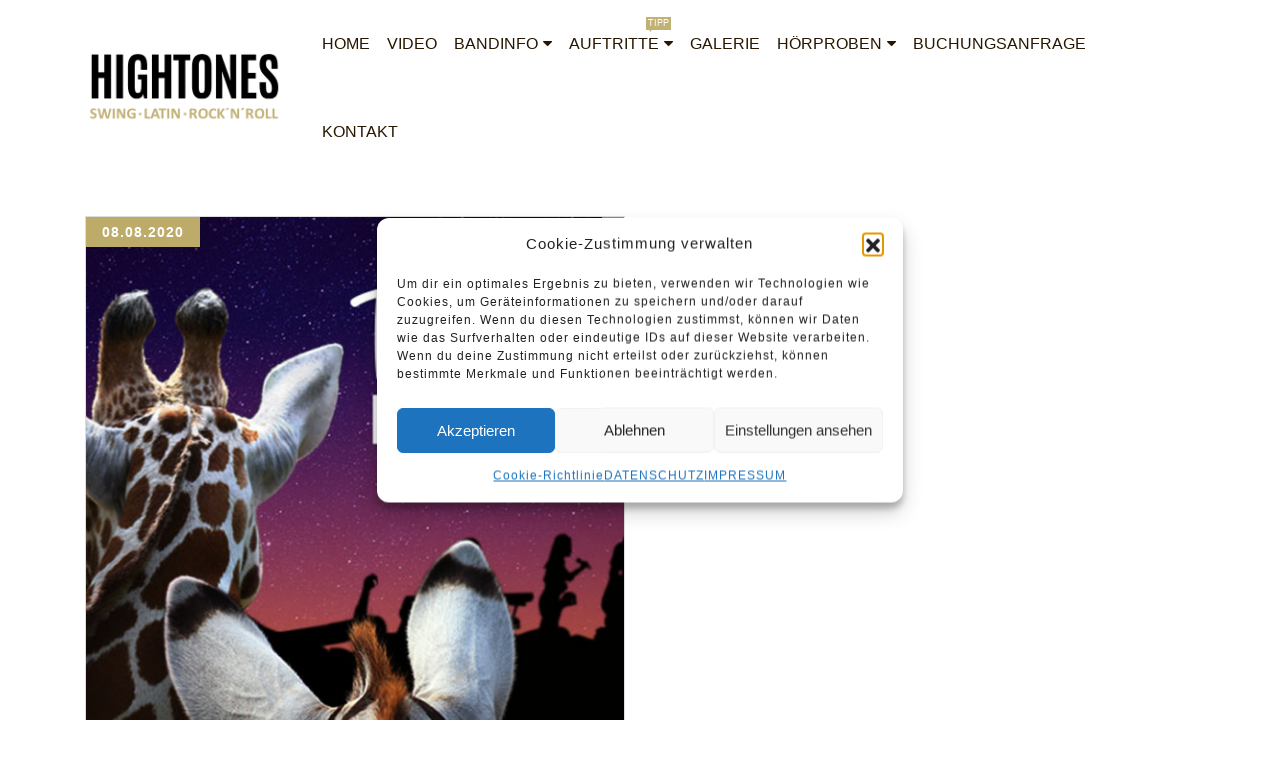

--- FILE ---
content_type: text/html; charset=UTF-8
request_url: https://hightones.de/property_type/08-08-2020/
body_size: 16025
content:
<!DOCTYPE html>
<html lang="de">
<head>
    <meta charset="utf-8">
    <!--[if IE]><meta http-equiv='X-UA-Compatible' content='IE=edge,chrome=1'><![endif]-->
    <meta name="viewport" content="width=device-width, initial-scale=1.0, minimum-scale=1.0">
    <link rel="profile" href="https://gmpg.org/xfn/11" />
    <link rel="pingback" href="https://hightones.de/xmlrpc.php" />

        <link rel="shortcut icon" href="" type="image/x-icon" />
    <link rel="apple-touch-icon" href="">
    <link rel="apple-touch-icon" sizes="120x120" href="">
    <link rel="apple-touch-icon" sizes="76x76" href="">
    <link rel="apple-touch-icon" sizes="152x152" href="">

<meta name='robots' content='index, follow, max-image-preview:large, max-snippet:-1, max-video-preview:-1' />
	<style>img:is([sizes="auto" i], [sizes^="auto," i]) { contain-intrinsic-size: 3000px 1500px }</style>
	
	<!-- This site is optimized with the Yoast SEO plugin v26.8 - https://yoast.com/product/yoast-seo-wordpress/ -->
	<title>08.08.2020 Archive - Hightones</title>
	<link rel="canonical" href="https://hightones.de/property_type/08-08-2020/" />
	<meta property="og:locale" content="de_DE" />
	<meta property="og:type" content="article" />
	<meta property="og:title" content="08.08.2020 Archive - Hightones" />
	<meta property="og:url" content="https://hightones.de/property_type/08-08-2020/" />
	<meta property="og:site_name" content="Hightones" />
	<meta name="twitter:card" content="summary_large_image" />
	<script type="application/ld+json" class="yoast-schema-graph">{"@context":"https://schema.org","@graph":[{"@type":"CollectionPage","@id":"https://hightones.de/property_type/08-08-2020/","url":"https://hightones.de/property_type/08-08-2020/","name":"08.08.2020 Archive - Hightones","isPartOf":{"@id":"https://hightones.de/#website"},"primaryImageOfPage":{"@id":"https://hightones.de/property_type/08-08-2020/#primaryimage"},"image":{"@id":"https://hightones.de/property_type/08-08-2020/#primaryimage"},"thumbnailUrl":"https://hightones.de/wp-content/uploads/2019/05/Tierpark-Hagenbeck-in-Conce-1.png","breadcrumb":{"@id":"https://hightones.de/property_type/08-08-2020/#breadcrumb"},"inLanguage":"de"},{"@type":"ImageObject","inLanguage":"de","@id":"https://hightones.de/property_type/08-08-2020/#primaryimage","url":"https://hightones.de/wp-content/uploads/2019/05/Tierpark-Hagenbeck-in-Conce-1.png","contentUrl":"https://hightones.de/wp-content/uploads/2019/05/Tierpark-Hagenbeck-in-Conce-1.png","width":912,"height":608},{"@type":"BreadcrumbList","@id":"https://hightones.de/property_type/08-08-2020/#breadcrumb","itemListElement":[{"@type":"ListItem","position":1,"name":"Startseite","item":"https://hightones.de/"},{"@type":"ListItem","position":2,"name":"08.08.2020"}]},{"@type":"WebSite","@id":"https://hightones.de/#website","url":"https://hightones.de/","name":"Hightones","description":"Swing-Latin-Rock´n´Roll","potentialAction":[{"@type":"SearchAction","target":{"@type":"EntryPoint","urlTemplate":"https://hightones.de/?s={search_term_string}"},"query-input":{"@type":"PropertyValueSpecification","valueRequired":true,"valueName":"search_term_string"}}],"inLanguage":"de"}]}</script>
	<!-- / Yoast SEO plugin. -->


<link rel="alternate" type="application/rss+xml" title="Hightones &raquo; Feed" href="https://hightones.de/feed/" />
<link rel="alternate" type="application/rss+xml" title="Hightones &raquo; Kommentar-Feed" href="https://hightones.de/comments/feed/" />
<link rel="alternate" type="application/rss+xml" title="Hightones &raquo; 08.08.2020 Property Skill Feed" href="https://hightones.de/property_type/08-08-2020/feed/" />
<script type="text/javascript">
/* <![CDATA[ */
window._wpemojiSettings = {"baseUrl":"https:\/\/s.w.org\/images\/core\/emoji\/16.0.1\/72x72\/","ext":".png","svgUrl":"https:\/\/s.w.org\/images\/core\/emoji\/16.0.1\/svg\/","svgExt":".svg","source":{"concatemoji":"https:\/\/hightones.de\/wp-includes\/js\/wp-emoji-release.min.js?ver=eef662f6285eee72e99ed104338c195d"}};
/*! This file is auto-generated */
!function(s,n){var o,i,e;function c(e){try{var t={supportTests:e,timestamp:(new Date).valueOf()};sessionStorage.setItem(o,JSON.stringify(t))}catch(e){}}function p(e,t,n){e.clearRect(0,0,e.canvas.width,e.canvas.height),e.fillText(t,0,0);var t=new Uint32Array(e.getImageData(0,0,e.canvas.width,e.canvas.height).data),a=(e.clearRect(0,0,e.canvas.width,e.canvas.height),e.fillText(n,0,0),new Uint32Array(e.getImageData(0,0,e.canvas.width,e.canvas.height).data));return t.every(function(e,t){return e===a[t]})}function u(e,t){e.clearRect(0,0,e.canvas.width,e.canvas.height),e.fillText(t,0,0);for(var n=e.getImageData(16,16,1,1),a=0;a<n.data.length;a++)if(0!==n.data[a])return!1;return!0}function f(e,t,n,a){switch(t){case"flag":return n(e,"\ud83c\udff3\ufe0f\u200d\u26a7\ufe0f","\ud83c\udff3\ufe0f\u200b\u26a7\ufe0f")?!1:!n(e,"\ud83c\udde8\ud83c\uddf6","\ud83c\udde8\u200b\ud83c\uddf6")&&!n(e,"\ud83c\udff4\udb40\udc67\udb40\udc62\udb40\udc65\udb40\udc6e\udb40\udc67\udb40\udc7f","\ud83c\udff4\u200b\udb40\udc67\u200b\udb40\udc62\u200b\udb40\udc65\u200b\udb40\udc6e\u200b\udb40\udc67\u200b\udb40\udc7f");case"emoji":return!a(e,"\ud83e\udedf")}return!1}function g(e,t,n,a){var r="undefined"!=typeof WorkerGlobalScope&&self instanceof WorkerGlobalScope?new OffscreenCanvas(300,150):s.createElement("canvas"),o=r.getContext("2d",{willReadFrequently:!0}),i=(o.textBaseline="top",o.font="600 32px Arial",{});return e.forEach(function(e){i[e]=t(o,e,n,a)}),i}function t(e){var t=s.createElement("script");t.src=e,t.defer=!0,s.head.appendChild(t)}"undefined"!=typeof Promise&&(o="wpEmojiSettingsSupports",i=["flag","emoji"],n.supports={everything:!0,everythingExceptFlag:!0},e=new Promise(function(e){s.addEventListener("DOMContentLoaded",e,{once:!0})}),new Promise(function(t){var n=function(){try{var e=JSON.parse(sessionStorage.getItem(o));if("object"==typeof e&&"number"==typeof e.timestamp&&(new Date).valueOf()<e.timestamp+604800&&"object"==typeof e.supportTests)return e.supportTests}catch(e){}return null}();if(!n){if("undefined"!=typeof Worker&&"undefined"!=typeof OffscreenCanvas&&"undefined"!=typeof URL&&URL.createObjectURL&&"undefined"!=typeof Blob)try{var e="postMessage("+g.toString()+"("+[JSON.stringify(i),f.toString(),p.toString(),u.toString()].join(",")+"));",a=new Blob([e],{type:"text/javascript"}),r=new Worker(URL.createObjectURL(a),{name:"wpTestEmojiSupports"});return void(r.onmessage=function(e){c(n=e.data),r.terminate(),t(n)})}catch(e){}c(n=g(i,f,p,u))}t(n)}).then(function(e){for(var t in e)n.supports[t]=e[t],n.supports.everything=n.supports.everything&&n.supports[t],"flag"!==t&&(n.supports.everythingExceptFlag=n.supports.everythingExceptFlag&&n.supports[t]);n.supports.everythingExceptFlag=n.supports.everythingExceptFlag&&!n.supports.flag,n.DOMReady=!1,n.readyCallback=function(){n.DOMReady=!0}}).then(function(){return e}).then(function(){var e;n.supports.everything||(n.readyCallback(),(e=n.source||{}).concatemoji?t(e.concatemoji):e.wpemoji&&e.twemoji&&(t(e.twemoji),t(e.wpemoji)))}))}((window,document),window._wpemojiSettings);
/* ]]> */
</script>
<style id='wp-emoji-styles-inline-css' type='text/css'>

	img.wp-smiley, img.emoji {
		display: inline !important;
		border: none !important;
		box-shadow: none !important;
		height: 1em !important;
		width: 1em !important;
		margin: 0 0.07em !important;
		vertical-align: -0.1em !important;
		background: none !important;
		padding: 0 !important;
	}
</style>
<link rel='stylesheet' id='wp-block-library-css' href='https://hightones.de/wp-includes/css/dist/block-library/style.min.css?ver=eef662f6285eee72e99ed104338c195d' type='text/css' media='all' />
<style id='classic-theme-styles-inline-css' type='text/css'>
/*! This file is auto-generated */
.wp-block-button__link{color:#fff;background-color:#32373c;border-radius:9999px;box-shadow:none;text-decoration:none;padding:calc(.667em + 2px) calc(1.333em + 2px);font-size:1.125em}.wp-block-file__button{background:#32373c;color:#fff;text-decoration:none}
</style>
<style id='global-styles-inline-css' type='text/css'>
:root{--wp--preset--aspect-ratio--square: 1;--wp--preset--aspect-ratio--4-3: 4/3;--wp--preset--aspect-ratio--3-4: 3/4;--wp--preset--aspect-ratio--3-2: 3/2;--wp--preset--aspect-ratio--2-3: 2/3;--wp--preset--aspect-ratio--16-9: 16/9;--wp--preset--aspect-ratio--9-16: 9/16;--wp--preset--color--black: #000000;--wp--preset--color--cyan-bluish-gray: #abb8c3;--wp--preset--color--white: #ffffff;--wp--preset--color--pale-pink: #f78da7;--wp--preset--color--vivid-red: #cf2e2e;--wp--preset--color--luminous-vivid-orange: #ff6900;--wp--preset--color--luminous-vivid-amber: #fcb900;--wp--preset--color--light-green-cyan: #7bdcb5;--wp--preset--color--vivid-green-cyan: #00d084;--wp--preset--color--pale-cyan-blue: #8ed1fc;--wp--preset--color--vivid-cyan-blue: #0693e3;--wp--preset--color--vivid-purple: #9b51e0;--wp--preset--gradient--vivid-cyan-blue-to-vivid-purple: linear-gradient(135deg,rgba(6,147,227,1) 0%,rgb(155,81,224) 100%);--wp--preset--gradient--light-green-cyan-to-vivid-green-cyan: linear-gradient(135deg,rgb(122,220,180) 0%,rgb(0,208,130) 100%);--wp--preset--gradient--luminous-vivid-amber-to-luminous-vivid-orange: linear-gradient(135deg,rgba(252,185,0,1) 0%,rgba(255,105,0,1) 100%);--wp--preset--gradient--luminous-vivid-orange-to-vivid-red: linear-gradient(135deg,rgba(255,105,0,1) 0%,rgb(207,46,46) 100%);--wp--preset--gradient--very-light-gray-to-cyan-bluish-gray: linear-gradient(135deg,rgb(238,238,238) 0%,rgb(169,184,195) 100%);--wp--preset--gradient--cool-to-warm-spectrum: linear-gradient(135deg,rgb(74,234,220) 0%,rgb(151,120,209) 20%,rgb(207,42,186) 40%,rgb(238,44,130) 60%,rgb(251,105,98) 80%,rgb(254,248,76) 100%);--wp--preset--gradient--blush-light-purple: linear-gradient(135deg,rgb(255,206,236) 0%,rgb(152,150,240) 100%);--wp--preset--gradient--blush-bordeaux: linear-gradient(135deg,rgb(254,205,165) 0%,rgb(254,45,45) 50%,rgb(107,0,62) 100%);--wp--preset--gradient--luminous-dusk: linear-gradient(135deg,rgb(255,203,112) 0%,rgb(199,81,192) 50%,rgb(65,88,208) 100%);--wp--preset--gradient--pale-ocean: linear-gradient(135deg,rgb(255,245,203) 0%,rgb(182,227,212) 50%,rgb(51,167,181) 100%);--wp--preset--gradient--electric-grass: linear-gradient(135deg,rgb(202,248,128) 0%,rgb(113,206,126) 100%);--wp--preset--gradient--midnight: linear-gradient(135deg,rgb(2,3,129) 0%,rgb(40,116,252) 100%);--wp--preset--font-size--small: 13px;--wp--preset--font-size--medium: 20px;--wp--preset--font-size--large: 36px;--wp--preset--font-size--x-large: 42px;--wp--preset--spacing--20: 0.44rem;--wp--preset--spacing--30: 0.67rem;--wp--preset--spacing--40: 1rem;--wp--preset--spacing--50: 1.5rem;--wp--preset--spacing--60: 2.25rem;--wp--preset--spacing--70: 3.38rem;--wp--preset--spacing--80: 5.06rem;--wp--preset--shadow--natural: 6px 6px 9px rgba(0, 0, 0, 0.2);--wp--preset--shadow--deep: 12px 12px 50px rgba(0, 0, 0, 0.4);--wp--preset--shadow--sharp: 6px 6px 0px rgba(0, 0, 0, 0.2);--wp--preset--shadow--outlined: 6px 6px 0px -3px rgba(255, 255, 255, 1), 6px 6px rgba(0, 0, 0, 1);--wp--preset--shadow--crisp: 6px 6px 0px rgba(0, 0, 0, 1);}:where(.is-layout-flex){gap: 0.5em;}:where(.is-layout-grid){gap: 0.5em;}body .is-layout-flex{display: flex;}.is-layout-flex{flex-wrap: wrap;align-items: center;}.is-layout-flex > :is(*, div){margin: 0;}body .is-layout-grid{display: grid;}.is-layout-grid > :is(*, div){margin: 0;}:where(.wp-block-columns.is-layout-flex){gap: 2em;}:where(.wp-block-columns.is-layout-grid){gap: 2em;}:where(.wp-block-post-template.is-layout-flex){gap: 1.25em;}:where(.wp-block-post-template.is-layout-grid){gap: 1.25em;}.has-black-color{color: var(--wp--preset--color--black) !important;}.has-cyan-bluish-gray-color{color: var(--wp--preset--color--cyan-bluish-gray) !important;}.has-white-color{color: var(--wp--preset--color--white) !important;}.has-pale-pink-color{color: var(--wp--preset--color--pale-pink) !important;}.has-vivid-red-color{color: var(--wp--preset--color--vivid-red) !important;}.has-luminous-vivid-orange-color{color: var(--wp--preset--color--luminous-vivid-orange) !important;}.has-luminous-vivid-amber-color{color: var(--wp--preset--color--luminous-vivid-amber) !important;}.has-light-green-cyan-color{color: var(--wp--preset--color--light-green-cyan) !important;}.has-vivid-green-cyan-color{color: var(--wp--preset--color--vivid-green-cyan) !important;}.has-pale-cyan-blue-color{color: var(--wp--preset--color--pale-cyan-blue) !important;}.has-vivid-cyan-blue-color{color: var(--wp--preset--color--vivid-cyan-blue) !important;}.has-vivid-purple-color{color: var(--wp--preset--color--vivid-purple) !important;}.has-black-background-color{background-color: var(--wp--preset--color--black) !important;}.has-cyan-bluish-gray-background-color{background-color: var(--wp--preset--color--cyan-bluish-gray) !important;}.has-white-background-color{background-color: var(--wp--preset--color--white) !important;}.has-pale-pink-background-color{background-color: var(--wp--preset--color--pale-pink) !important;}.has-vivid-red-background-color{background-color: var(--wp--preset--color--vivid-red) !important;}.has-luminous-vivid-orange-background-color{background-color: var(--wp--preset--color--luminous-vivid-orange) !important;}.has-luminous-vivid-amber-background-color{background-color: var(--wp--preset--color--luminous-vivid-amber) !important;}.has-light-green-cyan-background-color{background-color: var(--wp--preset--color--light-green-cyan) !important;}.has-vivid-green-cyan-background-color{background-color: var(--wp--preset--color--vivid-green-cyan) !important;}.has-pale-cyan-blue-background-color{background-color: var(--wp--preset--color--pale-cyan-blue) !important;}.has-vivid-cyan-blue-background-color{background-color: var(--wp--preset--color--vivid-cyan-blue) !important;}.has-vivid-purple-background-color{background-color: var(--wp--preset--color--vivid-purple) !important;}.has-black-border-color{border-color: var(--wp--preset--color--black) !important;}.has-cyan-bluish-gray-border-color{border-color: var(--wp--preset--color--cyan-bluish-gray) !important;}.has-white-border-color{border-color: var(--wp--preset--color--white) !important;}.has-pale-pink-border-color{border-color: var(--wp--preset--color--pale-pink) !important;}.has-vivid-red-border-color{border-color: var(--wp--preset--color--vivid-red) !important;}.has-luminous-vivid-orange-border-color{border-color: var(--wp--preset--color--luminous-vivid-orange) !important;}.has-luminous-vivid-amber-border-color{border-color: var(--wp--preset--color--luminous-vivid-amber) !important;}.has-light-green-cyan-border-color{border-color: var(--wp--preset--color--light-green-cyan) !important;}.has-vivid-green-cyan-border-color{border-color: var(--wp--preset--color--vivid-green-cyan) !important;}.has-pale-cyan-blue-border-color{border-color: var(--wp--preset--color--pale-cyan-blue) !important;}.has-vivid-cyan-blue-border-color{border-color: var(--wp--preset--color--vivid-cyan-blue) !important;}.has-vivid-purple-border-color{border-color: var(--wp--preset--color--vivid-purple) !important;}.has-vivid-cyan-blue-to-vivid-purple-gradient-background{background: var(--wp--preset--gradient--vivid-cyan-blue-to-vivid-purple) !important;}.has-light-green-cyan-to-vivid-green-cyan-gradient-background{background: var(--wp--preset--gradient--light-green-cyan-to-vivid-green-cyan) !important;}.has-luminous-vivid-amber-to-luminous-vivid-orange-gradient-background{background: var(--wp--preset--gradient--luminous-vivid-amber-to-luminous-vivid-orange) !important;}.has-luminous-vivid-orange-to-vivid-red-gradient-background{background: var(--wp--preset--gradient--luminous-vivid-orange-to-vivid-red) !important;}.has-very-light-gray-to-cyan-bluish-gray-gradient-background{background: var(--wp--preset--gradient--very-light-gray-to-cyan-bluish-gray) !important;}.has-cool-to-warm-spectrum-gradient-background{background: var(--wp--preset--gradient--cool-to-warm-spectrum) !important;}.has-blush-light-purple-gradient-background{background: var(--wp--preset--gradient--blush-light-purple) !important;}.has-blush-bordeaux-gradient-background{background: var(--wp--preset--gradient--blush-bordeaux) !important;}.has-luminous-dusk-gradient-background{background: var(--wp--preset--gradient--luminous-dusk) !important;}.has-pale-ocean-gradient-background{background: var(--wp--preset--gradient--pale-ocean) !important;}.has-electric-grass-gradient-background{background: var(--wp--preset--gradient--electric-grass) !important;}.has-midnight-gradient-background{background: var(--wp--preset--gradient--midnight) !important;}.has-small-font-size{font-size: var(--wp--preset--font-size--small) !important;}.has-medium-font-size{font-size: var(--wp--preset--font-size--medium) !important;}.has-large-font-size{font-size: var(--wp--preset--font-size--large) !important;}.has-x-large-font-size{font-size: var(--wp--preset--font-size--x-large) !important;}
:where(.wp-block-post-template.is-layout-flex){gap: 1.25em;}:where(.wp-block-post-template.is-layout-grid){gap: 1.25em;}
:where(.wp-block-columns.is-layout-flex){gap: 2em;}:where(.wp-block-columns.is-layout-grid){gap: 2em;}
:root :where(.wp-block-pullquote){font-size: 1.5em;line-height: 1.6;}
</style>
<link rel='stylesheet' id='rs-plugin-settings-css' href='https://hightones.de/wp-content/plugins/revslider/public/assets/css/settings.css?ver=5.4.8' type='text/css' media='all' />
<style id='rs-plugin-settings-inline-css' type='text/css'>
#rs-demo-id {}
.tparrows:before{color:#333b48;text-shadow:0 0 3px #fff;}.revslider-initialised .tp-loader{z-index:18;}
</style>
<link rel='stylesheet' id='wonderplugin-audio-icons-css' href='https://hightones.de/wp-content/plugins/wonderplugin-audio/engine/icons/css/mhaudiofont.css?ver=12.1.1PRO' type='text/css' media='' />
<link rel='stylesheet' id='wonderplugin-gridgallery-engine-css-css' href='https://hightones.de/wp-content/plugins/wonderplugin-gridgallery/engine/wonderplugingridgalleryengine.css?ver=19.4.1PRO' type='text/css' media='all' />
<link rel='stylesheet' id='cmplz-general-css' href='https://hightones.de/wp-content/plugins/complianz-gdpr/assets/css/cookieblocker.min.css?ver=1765995127' type='text/css' media='all' />
<link rel='stylesheet' id='js_composer_front-css' href='https://hightones.de/wp-content/plugins/js_composer/assets/css/js_composer.min.css?ver=5.7' type='text/css' media='all' />
<link rel='stylesheet' id='porto-bootstrap-css' href='https://hightones.de/wp-content/uploads/porto_styles/bootstrap.css?ver=eef662f6285eee72e99ed104338c195d' type='text/css' media='all' />
<link rel='stylesheet' id='porto-plugins-css' href='https://hightones.de/wp-content/themes/porto/css/plugins.css?ver=eef662f6285eee72e99ed104338c195d' type='text/css' media='all' />
<link rel='stylesheet' id='porto-theme-css' href='https://hightones.de/wp-content/themes/porto/css/theme.css?ver=eef662f6285eee72e99ed104338c195d' type='text/css' media='all' />
<link rel='stylesheet' id='porto-shortcodes-css' href='https://hightones.de/wp-content/uploads/porto_styles/shortcodes.css?ver=eef662f6285eee72e99ed104338c195d' type='text/css' media='all' />
<link rel='stylesheet' id='porto-dynamic-style-css' href='https://hightones.de/wp-content/uploads/porto_styles/dynamic_style.css?ver=eef662f6285eee72e99ed104338c195d' type='text/css' media='all' />
<link rel='stylesheet' id='porto-style-css' href='https://hightones.de/wp-content/themes/porto/style.css?ver=eef662f6285eee72e99ed104338c195d' type='text/css' media='all' />
<!--[if lt IE 10]>
<link rel='stylesheet' id='porto-ie-css' href='https://hightones.de/wp-content/themes/porto/css/ie.css?ver=eef662f6285eee72e99ed104338c195d' type='text/css' media='all' />
<![endif]-->
<link rel='stylesheet' id='styles-child-css' href='https://hightones.de/wp-content/themes/porto-child/style.css?ver=eef662f6285eee72e99ed104338c195d' type='text/css' media='all' />
<script type="text/javascript" src="https://hightones.de/wp-includes/js/jquery/jquery.min.js?ver=3.7.1" id="jquery-core-js"></script>
<script type="text/javascript" src="https://hightones.de/wp-includes/js/jquery/jquery-migrate.min.js?ver=3.4.1" id="jquery-migrate-js"></script>
<script type="text/javascript" src="https://hightones.de/wp-content/plugins/revslider/public/assets/js/jquery.themepunch.tools.min.js?ver=5.4.8" id="tp-tools-js"></script>
<script type="text/javascript" src="https://hightones.de/wp-content/plugins/revslider/public/assets/js/jquery.themepunch.revolution.min.js?ver=5.4.8" id="revmin-js"></script>
<script type="text/javascript" src="https://hightones.de/wp-content/plugins/wonderplugin-audio/engine/wonderpluginaudioskins.js?ver=12.1.1PRO" id="wonderplugin-audio-skins-script-js"></script>
<script type="text/javascript" id="wonderplugin-audio-script-js-extra">
/* <![CDATA[ */
var wonderplugin_audio_ajaxobject = {"ajaxurl":"https:\/\/hightones.de\/wp-admin\/admin-ajax.php","nonce":"b561cec5f2"};
/* ]]> */
</script>
<script type="text/javascript" src="https://hightones.de/wp-content/plugins/wonderplugin-audio/engine/wonderpluginaudio.js?ver=12.1.1PRO" id="wonderplugin-audio-script-js"></script>
<script type="text/javascript" src="https://hightones.de/wp-content/plugins/wonderplugin-gridgallery/engine/wonderplugingridlightbox.js?ver=19.4.1PRO" id="wonderplugin-gridgallery-lightbox-script-js"></script>
<script type="text/javascript" src="https://hightones.de/wp-content/plugins/wonderplugin-gridgallery/engine/wonderplugingridgallery.js?ver=19.4.1PRO" id="wonderplugin-gridgallery-script-js"></script>
<link rel="https://api.w.org/" href="https://hightones.de/wp-json/" /><link rel="EditURI" type="application/rsd+xml" title="RSD" href="https://hightones.de/xmlrpc.php?rsd" />
			<style>.cmplz-hidden {
					display: none !important;
				}</style>        <script type="text/javascript">
        WebFontConfig = { custom: { families: [ 'Nunito:200,300,400,700,800,500', 'Shadows+Into+Light:200,300,400,700,800,500', 'Anton:200,300,400,700,800,500', 'Lato:200,300,400,700,800,500', 'Open+Sans:200,300,400,700,800,500', 'Oswald:200,300,400,700,800,500' ], urls: [ '//hightones.de/wp-content/uploads/omgf/webfont-loader-0/webfont-loader-0.css' ] } };
        };
        (function(d) {
          var wf = d.createElement('script'), s = d.scripts[0];
          wf.src = 'https://ajax.googleapis.com/ajax/libs/webfont/1.6.26/webfont.js';
          wf.async = true;
          s.parentNode.insertBefore(wf, s);
        })(document);</script>
    <meta name="generator" content="Powered by WPBakery Page Builder - drag and drop page builder for WordPress."/>
<!--[if lte IE 9]><link rel="stylesheet" type="text/css" href="https://hightones.de/wp-content/plugins/js_composer/assets/css/vc_lte_ie9.min.css" media="screen"><![endif]--><meta name="generator" content="Powered by Slider Revolution 5.4.8 - responsive, Mobile-Friendly Slider Plugin for WordPress with comfortable drag and drop interface." />
<link rel="icon" href="https://hightones.de/wp-content/uploads/2019/03/cropped-hightones-logo1-32x32.jpg" sizes="32x32" />
<link rel="icon" href="https://hightones.de/wp-content/uploads/2019/03/cropped-hightones-logo1-192x192.jpg" sizes="192x192" />
<link rel="apple-touch-icon" href="https://hightones.de/wp-content/uploads/2019/03/cropped-hightones-logo1-180x180.jpg" />
<meta name="msapplication-TileImage" content="https://hightones.de/wp-content/uploads/2019/03/cropped-hightones-logo1-270x270.jpg" />
<script type="text/javascript">function setREVStartSize(e){									
						try{ e.c=jQuery(e.c);var i=jQuery(window).width(),t=9999,r=0,n=0,l=0,f=0,s=0,h=0;
							if(e.responsiveLevels&&(jQuery.each(e.responsiveLevels,function(e,f){f>i&&(t=r=f,l=e),i>f&&f>r&&(r=f,n=e)}),t>r&&(l=n)),f=e.gridheight[l]||e.gridheight[0]||e.gridheight,s=e.gridwidth[l]||e.gridwidth[0]||e.gridwidth,h=i/s,h=h>1?1:h,f=Math.round(h*f),"fullscreen"==e.sliderLayout){var u=(e.c.width(),jQuery(window).height());if(void 0!=e.fullScreenOffsetContainer){var c=e.fullScreenOffsetContainer.split(",");if (c) jQuery.each(c,function(e,i){u=jQuery(i).length>0?u-jQuery(i).outerHeight(!0):u}),e.fullScreenOffset.split("%").length>1&&void 0!=e.fullScreenOffset&&e.fullScreenOffset.length>0?u-=jQuery(window).height()*parseInt(e.fullScreenOffset,0)/100:void 0!=e.fullScreenOffset&&e.fullScreenOffset.length>0&&(u-=parseInt(e.fullScreenOffset,0))}f=u}else void 0!=e.minHeight&&f<e.minHeight&&(f=e.minHeight);e.c.closest(".rev_slider_wrapper").css({height:f})					
						}catch(d){console.log("Failure at Presize of Slider:"+d)}						
					};</script>
		<style type="text/css" id="wp-custom-css">
			Element {
}
#cmplz-manage-consent .cmplz-manage-consent {
  box-shadow: rgba(0, 0, 0, 0.19) 0px 10px 20px, rgba(0, 0, 0, 0.23) 0px 6px 6px;
  display: inline-block;
  bottom: 0px !important;
  right: 50px;
}
		</style>
		<style type="text/css" title="dynamic-css" class="options-output">.alternative-font, a, .color-primary{color:#333b48;}p{line-height:24px;}body{background-color:#ffffff;background-repeat:no-repeat;background-size:inherit;background-attachment:fixed;background-position:center center;}#main{background-color:#ffffff;background-repeat:repeat;background-size:inherit;background-attachment:fixed;}#main .content-bottom-wrapper{background-color:#ffffff;}.header-wrapper{background-color:#ffffff;}#header .header-main{background-color:#ffffff;}#header, #header .header-main .header-contact .nav-top > li > a, #header .top-links > li.menu-item:before{color:#8ea0ae;}#header .header-top, .header-top .top-links>li.menu-item:after{color:#8ea0ae;}.page-top{background-color:#f7f7f7;}#footer{background-color:#ffffff;}#footer .footer-main{background-color:#ffffff;}#footer .footer-bottom{background-color:#000000;}#footer .footer-bottom, #footer .footer-bottom p, #footer .footer-bottom .widget > div > ul li, #footer .footer-bottom .widget > ul li{color:#555555;}#header.sticky-header .searchform-popup .searchform{border-color:#cccccc;}#header.sticky-header .searchform-popup .search-toggle:after{border-bottom-color:#cccccc;}#header.sticky-header .searchform-popup .search-toggle{color:#777777;}#header.sticky-header .searchform-popup .search-toggle:hover{color:#0088cc;}</style><style id="porto-generated-css-output">#header .logo{max-width:160px;}@media (min-width:1170px){#header .logo{max-width:220px;}}@media (max-width:991px){#header .logo{max-width:90px;}}@media (max-width:767px){#header .logo{max-width:300px;}}#header.sticky-header .logo{width:237.5px;}@media (min-width:992px){}.font-weight-extra-bold{font-weight:900;}.custom-padding-1{padding:0.7rem 1.8rem !important;}.no-breadcrumbs .left-sidebar,.no-breadcrumbs .right-sidebar,.no-breadcrumbs .main-content{padding-top:40px;}#main.wide .main-content{padding-top:35px;}.main-content,.left-sidebar,.right-sidebar{padding-top:50px;}.table-striped tbody tr:nth-of-type(odd){background-color:rgba(0,0,0,.05);}.table th,.table td{border-top:1px solid #e9ecef;}.thumb-info .thumb-info-wrapper:after{background:rgba(23,23,23,0.3);}.view-switcher img{position:relative;top:-1px;}#header .view-switcher>li.menu-item>.popup{min-width:8rem;left:auto;right:0;}#header .view-switcher .narrow .popup li.menu-item>a{padding:7px;}#header .switcher-wrap{float:right;}#header .header-contact .nav > li > a,#header .header-contact .nav > li > span{padding:0 10px;display:inline-block;}#header .header-contact .nav > li:first-child > span{padding-left:0;}#header .header-contact .nav > li:nth-child(2) span{border-left:1px solid #444a54;border-right:1px solid #444a54;}#header .header-contact .nav > li span i{color:#fff;margin-left:0;}.page-top{padding:35px 0;}.page-wrapper .page-top .page-title{margin:0;}.page-top .page-title{font-size:2em;font-weight:400;padding-bottom:0;}.page-top .page-sub-title{font-size:1.2em;}.mega-menu .narrow .popup li.menu-item>a,.mega-menu .narrow .popup li.menu-item>h5{border-bottom:none;}.page-top.page-header-4{padding-top:30px;padding-bottom:30px;}.page-top ul.breadcrumb>li a,ul.breadcrumb{text-transform:uppercase;}@media (max-width:991px){.page-top .breadcrumbs-wrap{margin-top:15px;}}.page-top .page-title{line-height:32px;}#header .block-inline{margin-bottom:0;line-height:30px;}#header .block-inline li{line-height:inherit;}#header .switcher-wrap>ul:first-child>li.menu-item:first-child>a{padding-left:5px;}@media (max-width:991px){#header.header-corporate .header-top .header-right > *{display:block;}}#header .header-top .header-right{border-left:1px solid #444a54;border-right:1px solid #444a54;}@media (min-width:768px){#header.header-corporate .switcher-wrap{margin-right:0;}}.mega-menu .narrow ul.sub-menu{box-shadow:0 20px 45px rgba(0,0,0,0.08);}#mini-cart{position:absolute;top:-32px;right:110px;z-index:9;}#nav-panel .accordion-menu > li.menu-item > a,#nav-panel .accordion-menu > li.menu-item > .arrow{color:#fff;}#nav-panel .accordion-menu li.menu-item.active > a{background:#fff;color:#777;}#nav-panel .accordion-menu li.menu-item.active > .arrow{color:#777;}@media (max-width:991px){#header .header-top .header-left > .switcher-wrap{display:block;}}@media (max-width:767px){#header .header-top{display:block;}}#header .top-links > li.menu-item{margin-left:0;}#header .header-top .header-right{width:1%;}#header .top-links > li.menu-item:hover > a{background:#fff;text-decoration:none;}#header .top-links > li.menu-item:after{display:none;}#header .header-top .top-links > li.menu-item:last-child > a{padding-right:8px !important;padding-left:8px !important;}@media (min-width:992px){#header .header-top .header-left{z-index:5;}#header .header-main .header-right{padding-right:100px;}#header{position:relative;}#header .header-top{position:static;}#header .header-right .block-inline{position:absolute;right:0;bottom:-91px;margin-left:0;z-index:4;}#header.header-corporate .searchform{display:none;position:absolute;right:0;top:100%;z-index:2;width:300px;padding:20px;border:none;}#header.header-corporate .searchform input{width:218px;}#header.header-corporate .searchform fieldset{border:1px solid #ced4da;}#header .searchform-popup .search-toggle{display:block;width:auto;height:90px;padding:25px 15px 25px;font-weight:700;font-size:12px;white-space:nowrap;}#header .searchform-popup .search-toggle i{position:relative;top:2px;margin-left:2px;font-size:15px;}#header .searchform-popup .search-toggle:before{content:'SEARCH ';}#header .searchform-popup:hover .search-toggle{background:#fff;color:#777;}#header .searchform-popup .search-toggle.opened:after{display:none;}}@media (max-width:991px){#header .mobile-toggle{margin-left:0;}#header .header-main .container .header-right .searchform-popup{margin-right:0;}#header .searchform-popup .search-toggle{font-size:1em;}}@media (min-width:992px){.single-portfolio .content-full-width{margin-left:calc(-100% - 45px);}}.single-portfolio .portfolio-desc,.single-portfolio .portfolio-info li:not(:last-child),.single-portfolio .portfolio-info li i{display:none;}.porto_google_map{background:#E5E3DF;}.table td,.table th{padding:.44rem .75rem;}.single-portfolio .post-content{margin-top:0 !important;}.single-portfolio .row > div{position:static;}.single-portfolio .portfolio{position:relative;}.single-portfolio .portfolio-info{height:0;margin-bottom:0;}.single-portfolio .portfolio-info a[rel="tag"],.portfolio-row .portfolio p.color-body,.portfolio-carousel .portfolio-item p.color-body{position:absolute;left:0;top:0;z-index:9;background:#219cd2;color:#fff;font-size:14px;font-weight:600;padding:8px 16px;line-height:1.5;text-transform:uppercase;}.single-portfolio .list li a i{position:static;}.single-portfolio .portfolio-details{display:none;}.portfolio-row .thumb-info-action-icon,.portfolio-carousel .thumb-info-action-icon{display:none;}.portfolio-row .portfolio-item,.portfolio-carousel .portfolio-item{position:relative;border:1px solid #ddd;text-align:left;}.portfolio-row .portfolio-item:hover,.portfolio-carousel .portfolio-item:hover{box-shadow:10px 8px 44px -15px rgba(0,0,0,0.33);}.portfolio-row .portfolio p.color-body,.portfolio-carousel .portfolio-item p.color-body{line-height:1;}.portfolio-row .portfolio-item h4,.portfolio-carousel .portfolio-item h4{margin-bottom:0 !important;margin-top:0 !important;height:1em;line-height:1;position:relative;top:30px;padding:0 24px;font-size:14px;white-space:nowrap;overflow:hidden;text-overflow:ellipsis}.portfolio-row .portfolio-item .m-t,.portfolio-carousel .portfolio-item .m-t{margin-top:-0px !important;position:relative;padding-left:24px !important;padding-right:24px !important;}.portfolio-row .portfolio-item .thumb-info-price,.portfolio-carousel .portfolio-item .thumb-info-price{margin-left:-24px;margin-right:-24px;line-height:1;background:#333b48;color:#fff;padding:8px 24px;}.portfolio-row .portfolio-item .thumb-info-price i,.portfolio-carousel .portfolio-item .thumb-info-price i{position:relative;}.portfolio-row .portfolio-item .thumb-info-price i:after,.portfolio-carousel .portfolio-item .thumb-info-price i:after{content:'';display:block;position:absolute;top:50%;right:0;width:40px;border-bottom:1px solid #219cd2;-webkit-transform:translateY(-50%);-moz-transform:translateY(-50%);-ms-transform:translateY(-50%);transform:translateY(-50%);transition:all 0.3s ease;}.portfolio-row .portfolio-item:hover .thumb-info-price i:after,.portfolio-carousel .portfolio-item:hover .thumb-info-price i:after{width:60px;}.portfolio-row .portfolio-item .accommodations,.portfolio-carousel .portfolio-item .accommodations{list-style:none;padding-left:0;margin-top:33px;}.portfolio-row .portfolio-item .accommodations li,.portfolio-carousel .portfolio-item .accommodations li{display:inline-block;color:#333b48;font-size:0.9em;font-weight:700;text-transform:uppercase;border-right:1px solid #b8b8b8;padding-right:5px;line-height:1;}.portfolio-row .portfolio-item .accommodations li:last-child,.portfolio-carousel .portfolio-item .accommodations li:last-child{border-right:none;}.portfolio-row .accomodation-title,.portfolio-carousel .accomodation-title{margin-right:3px;}.custom-color-1{color:#2bca6e !important;}.portfolio-stripes .owl-item .portfolio-item .thumb-info .thumb-info-wrapper{height:50vw;max-height:301px;text-align:center;}@media (min-width:768px){.portfolio-stripes{margin-left:-15px;margin-right:-15px;}.portfolio-stripes .owl-item .portfolio-item{padding-left:15px;padding-right:15px;}.portfolio-stripes .owl-item .portfolio-item .thumb-info .thumb-info-wrapper{height:25vw;}}.portfolio-stripes .thumb-info .thumb-info-plus{display:none;}.portfolio-stripes .thumb-info .thumb-info-title{left:0;top:50%;bottom:auto;margin-top:-30px;white-space:nowrap;overflow:hidden;text-overflow:ellipsis;width:100%;max-width:none;font-family:inherit;font-weight:400 !important;font-size:21px;}.portfolio-stripes .thumb-info-icons{bottom:auto;left:0;top:50%;margin-top:5px;border-radius:0;width:100%;}.portfolio-stripes .thumb-info-icon i{display:none;}.portfolio-stripes .thumb-info-icons .thumb-info-icon{border-radius:0;background-color:#219cd2 !important;border-color:#219cd2 #219cd2 #1a7ba6;color:#ffffff;padding:0.7rem 1.8rem;border-width:0 1px 1px 0;border-style:solid;}.portfolio-stripes .thumb-info-icons .thumb-info-icon:after{content:' PROPERTIES';}.portfolio-stripes .portfolio-item:hover .thumb-info-icons .thumb-info-icon{background-color:#39ade0 !important;border-color:#44b2e2 #44b2e2 #219cd2;}.portfolio-stripes .thumb-info .thumb-info-wrapper:after{opacity:0.6;}.portfolio-stripes .owl-item .portfolio-item .thumb-info .thumb-info-wrapper::before{display:none;}.related-portfolios > .sub-title{text-indent:-9999px;position:relative;text-transform:none;}.related-portfolios > .sub-title:before{content:'Agent Properties';position:absolute;left:0;top:0;text-indent:0;}.pagination-wrap .pagination>a,.pagination-wrap .pagination>span,.pagination-wrap .page-links>a,.pagination-wrap .page-links>span{margin:0;margin-left:-1px;width:2.5em;height:2.5em;line-height:2.4em;}.pagination-wrap .pagination>a.prev:before{content:"«";font-family:inherit;top:-1px;}.pagination-wrap .pagination>a.next:before{content:"»";font-family:inherit;top:-1px;}.pagination-wrap .load-more>a.prev:before,.pagination-wrap .load-more>a.next:before{content:'';}.pagination.load-more .next{width:auto;font-size:14px;font-weight:400;}.pagination.load-more .next,.sidebar-content .widget_wysija .wysija-submit{border-width:0 1px 1px 0;text-transform:uppercase;background-color:#219cd2;border-color:#219cd2 #219cd2 #1a7ba6;color:#fff;}.pagination.load-more .next:hover,.sidebar-content .widget_wysija .wysija-submit:hover{background-color:#39ade0;border-color:#44b2e2 #44b2e2 #219cd2;}.member-row{margin-left:0;margin-right:0;}.member-row .member{width:auto;}.member-row .member{padding:25px;border:1px solid #ddd;}.member-row .member-item{text-align:left;}.member-row .thumb-info-caption .thumb-info-caption-text{padding:0;}.member-row .thumb-info-wrapper .member-info-container{display:none;}.member-row .thumb-info .thumb-info-wrapper:after{background:none;}@media (min-width:992px){.member-row .thumb-info{display:-webkit-flex;display:-moz-flex;display:-ms-flexbox;display:flex;margin-left:-15px;margin-right:-15px;}.member-row .thumb-info > *{padding-left:15px;padding-right:15px;}.member-row .thumb-info .thumb-info-wrapper{width:16.6666%;}.member-row .thumb-info .thumb-info-container{width:50%;}.member-row .thumb-info .thumb-info-social-icons{position:absolute;top:0;right:0;width:33.3333%;padding-left:15px;}}.member-row .thumb-info h4{margin-top:0 !important;font-size:25px;text-transform:uppercase;}@media (max-width:991px){.member-row .thumb-info .thumb-info-wrapper{margin-bottom:25px;}}.form-control:not(.form-control-sm):not(.form-control-lg){font-size:0.85rem;line-height:1.5;box-shadow:none;}.single-member .tall{display:none;}.single-member .member{padding:35px;border:1px solid #ddd;}.single-member .entry-title{text-transform:uppercase;font-weight:400;}.single-member .entry-title strong{font-weight:inherit;}.single-member .member-role{font-size:14px;}@media (min-width:992px){.single-member .member > .row{position:relative;}.single-member .member > .row > .col-lg-4{max-width:25%;-webkit-flex:0 0 25%;-moz-flex:0 0 25%;-ms-flex:0 0 25%;flex:0 0 25%;}.single-member .member > .row > .col-lg-8{max-width:41.666667%;-webkit-flex:0 0 41.666667%;-moz-flex:0 0 41.666667%;-ms-flex:0 0 41.666667%;flex:0 0 41.666667%;position:static;}.single-member .member-share-links{position:absolute;width:33.3333%;top:0;right:0;padding:0 15px 0 3rem;border-top:none;}}.member .share-links{color:#333b48;border-top:none;padding-top:0;}.member .share-links a{display:block;text-indent:0;width:auto;height:auto;width:auto;background:none !important;color:inherit;text-align:left;margin-bottom:13px;margin-left:0;line-height:24px;transform:none;border-radius:0;}.member .share-links a:hover{color:inherit;text-decoration:underline;}.member .share-links a:before,.member .share-links i{position:static;width:20px;margin-right:5px;display:inline-block;}.member .share-links a:before{font-family:'Simple-Line-Icons';}.member .share-links .share-facebook:before{content:"\e00b";}.member .share-links .share-linkedin:before{content:"\e60a";}.member .share-links .share-email:before{content:"\e01e";}.widget .widget-title{text-transform:none;font-weight:400;font-size:20px;}.sidebar .member-item .thumb-info{background:none;}.our-agents{position:relative;margin-left:0;margin-right:0;}.our-agents:before{content:'';position:absolute;left:6px;top:6px;bottom:6px;right:6px;display:block;border:1px solid #5a71a0;}.our-agents .thumb-member-container>a{width:30%;margin-left:35%;overflow:visible;}.our-agents .thumb-info .thumb-info-wrapper{overflow:visible;}.our-agents .thumb-member-container>a img{border:7px solid #FFF;box-shadow:5px 2px 10px rgba(0,0,0,0.3);border-radius:50%;}.our-agents .thumb-info-wrapper > a,.our-agents .thumb-info-wrapper:after{display:none;}.our-agents .thumb-info h4{font-size:14px;font-weight:700;color:#fff;line-height:1.2;margin-bottom:3px;text-transform:uppercase;}.our-agents .thumb-info p{display:none;}.our-agents .thumb-info-social-icons{border-top:none;padding:0;}.our-agents .thumb-info-social-icons a:not(.share-email),.our-agents .thumb-info-social-icons a:before,.our-agents .thumb-info-social-icons .share-phone i{display:none;}.our-agents .thumb-info-social-icons a{background:none !important;width:auto;height:auto;text-indent:0;margin:0;}.our-agents .thumb-info-social-icons .share-email,.our-agents .thumb-info-social-icons .share-phone{color:#aebbd6;font-weight:300;}.our-agents .owl-carousel .owl-nav [class*="owl-"]{background:none;font-size:28px;padding:0;}.our-agents .owl-carousel .owl-nav .owl-prev:before{content:"\e07a";font-family:Simple-Line-Icons;color:#2dc571;position:static;}.our-agents .owl-carousel .owl-nav .owl-next:before{content:"\e079";font-family:Simple-Line-Icons;color:#fff;position:static;}.sidebar-content .widget_wysija:not(form){background:none;border:2px solid #219cd2;}.sidebar-content .widget_wysija .widget-title{text-align:center;font-size:20px;font-weight:400;text-transform:none;}.sidebar-content .widget_wysija .widget-title:before{content:"\e01f";font-family:Simple-Line-Icons;display:block;font-size:30px;color:#777;}.sidebar-content .widget_wysija .box-content{box-shadow:10px 10px 74px -15px rgba(0,0,0,0.33);padding:1.5rem;}.sidebar-content .widget_wysija .wysija-input{border-radius:0;padding:7px 12px;box-shadow:none;}.sidebar-content .widget_wysija .wysija-paragraph{margin-bottom:0;}.sidebar-content .widget_wysija .wysija-submit{margin-top:25px;border-radius:0;}.sidebar-content .widget_wysija .wpcf7-email{border-top-color:transparent;}.sidebar-content .widget_wysija .formError+[name="wysija[user][email]"]{border-top-color:#a94442;}.sidebar-content .porto-ibanner{margin-bottom:0;}.sidebar-content .porto-ibanner .porto-ibanner-desc{padding:0 10px;height:auto;left:50%;top:50%;-webkit-transform:translate(-50%,-50%);-ms-transform:translate(-50%,-50%);transform:translate(-50%,-50%);-webkit-backface-visibility:visible;backface-visibility:visible;z-index:2;}.sidebar-content .porto-ibanner-title{font-weight:300;}.sidebar-content .porto-ibanner:before{content:'';position:absolute;z-index:1;left:0;top:0;width:100%;height:100%;background:rgba(23,23,23,0.5);}#footer .footer-bottom .footer-left{border-top:1px solid #2a313a;padding-top:1rem;padding-bottom:1rem;}.custom-list-style-1 li:before{content:'-';margin-right:10px;}.rtl #header .view-switcher > li.menu-item > .popup{right:auto;left:0;}.rtl #header .switcher-wrap{float:left;}.rtl #header .header-contact .nav > li:first-child > span{padding-right:0;padding-left:10px;}.rtl #header .header-contact .nav > li span i{margin-right:0;margin-left:5px;}@media (max-width:991px){.rtl #header .mobile-toggle{margin-right:0;}.rtl #header .header-main .container .header-right .searchform-popup{margin-left:0;}}.rtl #header .switcher-wrap > ul:first-child > li.menu-item:first-child > a{padding-right:5px;padding-left:0;}.rtl #mini-cart{left:110px;right:auto;}.rtl #header .top-links > li.menu-item{margin-right:0;}@media (min-width:992px){.rtl #header .header-main .header-right{padding-left:100px;padding-right:0;}.rtl #header .header-right .block-inline{left:0;right:auto;margin-right:0;}.rtl #header.header-corporate .searchform{left:0;right:auto;}.rtl #header .searchform-popup .search-toggle i{margin-right:2px;margin-left:0;}.rtl.single-portfolio .content-full-width{margin-right:calc(-100% - 45px);margin-left:0;}.rtl .member-row .thumb-info .thumb-info-social-icons{left:0;right:auto;padding-right:15px;padding-left:0;}.rtl.single-member .member-share-links{left:0;right:auto;padding:0 3rem 0 15px;}}.rtl.single-portfolio .portfolio-info a[rel="tag"],.rtl .portfolio-row .portfolio p.color-body,.rtl .portfolio-carousel .portfolio-item p.color-body{right:0;left:auto;}.rtl .portfolio-row .portfolio-item,.rtl .portfolio-carousel .portfolio-item{text-align:right;}.rtl .portfolio-row .portfolio-item .thumb-info-price i:after,.rtl .portfolio-carousel .portfolio-item .thumb-info-price i:after{left:0;right:auto;}.rtl .portfolio-row .portfolio-item .thumb-info-price i:before{content:"\f0d9";}.rtl .portfolio-row .portfolio-item .accommodations,.rtl .portfolio-carousel .portfolio-item .accommodations{padding-right:0;}.rtl .portfolio-row .portfolio-item .accommodations li,.rtl .portfolio-carousel .portfolio-item .accommodations li{border-left:1px solid #b8b8b8;border-right:none;padding-left:5px;padding-right:0;}.rtl .portfolio-row .portfolio-item .accommodations li:last-child,.rtl .portfolio-carousel .portfolio-item .accommodations li:last-child{border-left:none;}.rtl .portfolio-stripes .thumb-info .thumb-info-title{right:0;left:auto;}.rtl .portfolio-stripes .thumb-info-icons{right:0;left:auto;}.rtl .portfolio-stripes .thumb-info-icons .thumb-info-icon{border-width:0 0 1px 1px;}.rtl .related-portfolios > .sub-title:before{right:0;left:auto;}.rtl .pagination-wrap .pagination > a,.rtl .pagination-wrap .pagination > span,.rtl .pagination-wrap .page-links > a,.rtl .pagination-wrap .page-links > span{margin-right:-1px;margin-left:0;}.rtl .pagination.load-more .next,.rtl .sidebar-content .widget_wysija .wysija-submit{border-width:0 0 1px 1px;}.rtl .member-row .member-item{text-align:right;}.rtl .member .share-links a{text-align:right;margin-right:0;}.rtl .member .share-links a:before,.rtl .member .share-links i{margin-left:5px;margin-right:0;}.rtl .our-agents .thumb-member-container > a{margin-right:35%;margin-left:0;}.rtl .sidebar-content .porto-ibanner .porto-ibanner-desc{right:50%;left:auto;}.rtl .sidebar-content .porto-ibanner:before{right:0;left:auto;}.rtl .custom-list-style-1 li:before{margin-left:10px;margin-right:0;}.single-portfolio .portfolio-info a[rel="tag"],.portfolio-row .portfolio p.color-body,.portfolio-carousel .portfolio-item p.color-body{background:#bdab69;}.portfolio-row .portfolio-item .thumb-info-price i::after,.portfolio-carousel .portfolio-item .thumb-info-price i::after{border-bottom:1px solid #bdab69;}.portfolio-row .portfolio-item .thumb-info-price,.portfolio-carousel .portfolio-item .thumb-info-price{background:#2a1f06;}ul.nav-pills > li.active > a{background-color:#2a1f06;}.testimonial_group .full-testimonial{color:#ccc;}.widget > div > ul li > a,.widget > ul li > a{color:#ccc;font-size:12px;}</style><noscript><style type="text/css"> .wpb_animate_when_almost_visible { opacity: 1; }</style></noscript>
<!--<link rel="stylesheet" href="https://cdnjs.cloudflare.com/ajax/libs/simple-line-icons/2.4.1/css/simple-line-icons.css">--></head>
<body data-rsssl=1 data-cmplz=1 class="archive tax-portfolio_skills term-08-08-2020 term-49 wp-theme-porto wp-child-theme-porto-child full blog-1  wpb-js-composer js-comp-ver-5.7 vc_responsive">
    
    <div class="page-wrapper"><!-- page wrapper -->

        
                    <div class="header-wrapper"><!-- header wrapper -->
                                                <header id="header" class="header-corporate header-12">
    
    <div class="header-main">
        <div class="container">
            <div class="header-left">
                <div class="logo">    <a href="https://hightones.de/" title="Hightones - Swing-Latin-Rock´n´Roll" rel="home">
                <img class="img-responsive standard-logo retina-logo" src="//hightones.de/wp-content/uploads/2019/02/Loge_neu_querformat_1.png" alt="Hightones" />            </a>
    </div>            </div>

            <div class="header-right">
                                <div id="main-menu">
                    <ul id="menu-hightones" class="main-menu mega-menu show-arrow"><li id="nav-menu-item-139" class="menu-item menu-item-type-post_type menu-item-object-page menu-item-home  narrow "><a href="https://hightones.de/" class="">Home</a></li>
<li id="nav-menu-item-1007" class="menu-item menu-item-type-custom menu-item-object-custom  narrow "><a target="_blank" href="https://www.youtube.com/watch?v=XWvjz9TSHi8&amp;feature=youtu.be" class="">VIDEO</a></li>
<li id="nav-menu-item-705" class="menu-item menu-item-type-custom menu-item-object-custom menu-item-has-children  has-sub narrow "><a href="#" class="">BANDINFO</a>
<div class="popup"><div class="inner" style=""><ul class="sub-menu">
	<li id="nav-menu-item-418" class="menu-item menu-item-type-post_type menu-item-object-page " data-cols="1"><a href="https://hightones.de/bandinfo/" class="">DIE MUSIKER</a></li>
	<li id="nav-menu-item-677" class="menu-item menu-item-type-post_type menu-item-object-page " data-cols="1"><a href="https://hightones.de/veranstalter-presse/" class="">VERANSTALTER/ PRESSE</a></li>
</ul></div></div>
</li>
<li id="nav-menu-item-706" class="menu-item menu-item-type-custom menu-item-object-custom menu-item-has-children  has-sub narrow "><a title="Erfahren Sie unsere nächsten Auftritte" href="https://hightones.de/higthones/" class="">AUFTRITTE<span class="tip" style="background:#c2b175;"><span class="tip-arrow" style="color:#c2b175;"></span>TIPP</span></a>
<div class="popup"><div class="inner" style=""><ul class="sub-menu">
	<li id="nav-menu-item-733" class="menu-item menu-item-type-post_type menu-item-object-page " data-cols="1"><a href="https://hightones.de/higthones/" class="">AUFTRITTE<span class="tip" style="background:#c2b175;"><span class="tip-arrow" style="color:#c2b175;"></span>TIPP</span></a></li>
	<li id="nav-menu-item-661" class="menu-item menu-item-type-post_type menu-item-object-page " data-cols="1"><a href="https://hightones.de/referenzen/" class="">REFERENZEN</a></li>
	<li id="nav-menu-item-415" class="menu-item menu-item-type-post_type menu-item-object-page " data-cols="1"><a href="https://hightones.de/feedback/" class="">FEEDBACK</a></li>
</ul></div></div>
</li>
<li id="nav-menu-item-417" class="menu-item menu-item-type-post_type menu-item-object-page  narrow "><a href="https://hightones.de/galerie/" class="">GALERIE</a></li>
<li id="nav-menu-item-445" class="menu-item menu-item-type-custom menu-item-object-custom menu-item-has-children  has-sub narrow "><a href="#" class="">HÖRPROBEN</a>
<div class="popup"><div class="inner" style=""><ul class="sub-menu">
	<li id="nav-menu-item-638" class="menu-item menu-item-type-post_type menu-item-object-page " data-cols="1"><a href="https://hightones.de/hoerbeispiele/" class="">CD-MOONGLOW</a></li>
	<li id="nav-menu-item-421" class="menu-item menu-item-type-post_type menu-item-object-page " data-cols="1"><a href="https://hightones.de/cd-bestellen/" class="">CD-BESTELLEN</a></li>
</ul></div></div>
</li>
<li id="nav-menu-item-443" class="menu-item menu-item-type-post_type menu-item-object-page  narrow "><a href="https://hightones.de/buchungsanfrage/" class="">BUCHUNGSANFRAGE</a></li>
<li id="nav-menu-item-159" class="menu-item menu-item-type-post_type menu-item-object-page  narrow "><a href="https://hightones.de/kontakt/" class="">Kontakt</a></li>
</ul>                </div>
                
                                <a class="mobile-toggle"><i class="fa fa-reorder"></i></a>
            </div>
        </div>
        
<div id="nav-panel" class="">
    <div class="container">
        <div class="mobile-nav-wrap">
            <div class="menu-wrap"><ul id="menu-hightones-1" class="mobile-menu accordion-menu"><li id="accordion-menu-item-139" class="menu-item menu-item-type-post_type menu-item-object-page menu-item-home"><a href="https://hightones.de/" class="">Home</a></li>
<li id="accordion-menu-item-1007" class="menu-item menu-item-type-custom menu-item-object-custom"><a target="_blank" href="https://www.youtube.com/watch?v=XWvjz9TSHi8&amp;feature=youtu.be" class="">VIDEO</a></li>
<li id="accordion-menu-item-705" class="menu-item menu-item-type-custom menu-item-object-custom menu-item-has-children has-sub"><a href="#" class="">BANDINFO</a>
<span class="arrow"></span><ul class="sub-menu">
	<li id="accordion-menu-item-418" class="menu-item menu-item-type-post_type menu-item-object-page"><a href="https://hightones.de/bandinfo/" class="">DIE MUSIKER</a></li>
	<li id="accordion-menu-item-677" class="menu-item menu-item-type-post_type menu-item-object-page"><a href="https://hightones.de/veranstalter-presse/" class="">VERANSTALTER/ PRESSE</a></li>
</ul>
</li>
<li id="accordion-menu-item-706" class="menu-item menu-item-type-custom menu-item-object-custom menu-item-has-children has-sub"><a title="Erfahren Sie unsere nächsten Auftritte" href="https://hightones.de/higthones/" class="">AUFTRITTE<span class="tip" style="background:#c2b175;"><span class="tip-arrow" style="color:#c2b175;"></span>TIPP</span></a>
<span class="arrow"></span><ul class="sub-menu">
	<li id="accordion-menu-item-733" class="menu-item menu-item-type-post_type menu-item-object-page"><a href="https://hightones.de/higthones/" class="">AUFTRITTE<span class="tip" style="background:#c2b175;"><span class="tip-arrow" style="color:#c2b175;"></span>TIPP</span></a></li>
	<li id="accordion-menu-item-661" class="menu-item menu-item-type-post_type menu-item-object-page"><a href="https://hightones.de/referenzen/" class="">REFERENZEN</a></li>
	<li id="accordion-menu-item-415" class="menu-item menu-item-type-post_type menu-item-object-page"><a href="https://hightones.de/feedback/" class="">FEEDBACK</a></li>
</ul>
</li>
<li id="accordion-menu-item-417" class="menu-item menu-item-type-post_type menu-item-object-page"><a href="https://hightones.de/galerie/" class="">GALERIE</a></li>
<li id="accordion-menu-item-445" class="menu-item menu-item-type-custom menu-item-object-custom menu-item-has-children has-sub"><a href="#" class="">HÖRPROBEN</a>
<span class="arrow"></span><ul class="sub-menu">
	<li id="accordion-menu-item-638" class="menu-item menu-item-type-post_type menu-item-object-page"><a href="https://hightones.de/hoerbeispiele/" class="">CD-MOONGLOW</a></li>
	<li id="accordion-menu-item-421" class="menu-item menu-item-type-post_type menu-item-object-page"><a href="https://hightones.de/cd-bestellen/" class="">CD-BESTELLEN</a></li>
</ul>
</li>
<li id="accordion-menu-item-443" class="menu-item menu-item-type-post_type menu-item-object-page"><a href="https://hightones.de/buchungsanfrage/" class="">BUCHUNGSANFRAGE</a></li>
<li id="accordion-menu-item-159" class="menu-item menu-item-type-post_type menu-item-object-page"><a href="https://hightones.de/kontakt/" class="">Kontakt</a></li>
</ul></div>        </div>
    </div>
</div>
    </div>
</header>
                            </div><!-- end header wrapper -->
        
        
        
        <div id="main" class="column1 boxed no-breadcrumbs"><!-- main -->

            
                        <div class="container">
                            
            
            <div class="row main-content-wrap">

            <!-- main content -->
            <div class="main-content col-lg-12">

                            

<div id="content" role="main" class="">

    
    
        
        <div class="page-portfolios portfolios-grid clearfix">

            
            
            <div class="portfolios-container clearfix portfolio-row portfolio-row-2 outimage">

            
                	<article class="portfolio portfolio-grid portfolio-col-2 post-1032 type-portfolio status-publish has-post-thumbnail hentry portfolio_skills-08-08-2020">
		<span class="entry-title" style="display: none;">08.08.2020 Hagenbecks Tierpark in Concert</span><span class="vcard" style="display: none;"><span class="fn"><a href="https://hightones.de/author/mve-hamburg/" title="Beiträge von MVE Hamburg" rel="author">MVE Hamburg</a></span></span><span class="updated" style="display:none">2020-01-27T15:41:26+01:00</span>		<div class="portfolio-item outimage">
						
			<a class="text-decoration-none portfolio-link" href="https://hightones.de/property/08-08-2020-hagenbecks-tierpark-in-concert/">
				<span class="thumb-info thumb-info-lighten">
					<span class="thumb-info-wrapper">
						
															<img class="img-responsive" width="560" height="560" src="https://hightones.de/wp-content/uploads/2019/05/Tierpark-Hagenbeck-in-Conce-1-560x560.png" alt="" />
																
												
						
																			<span class="thumb-info-action">
																	<span class="thumb-info-action-icon thumb-info-action-icon-primary"><i class="fa fa-link"></i></span>
																							</span>
																	</span>
				</span>
			</a>
							<h4 class="m-t-md m-b-none portfolio-title">08.08.2020 Hagenbecks Tierpark in Concert</h4>									<p class="m-b-sm color-body">08.08.2020</p>
				

				
									<div class="portfolio-brief-content m-t p-l-lg p-r-lg">
						<p>jetzt bestellen&#8230;</p>
<p>08.08.2020 Hagenbecks Tierpark in Concert</p>
<p>Gehn wir mal nach Hagenbeck …!<br />
2020 wird im August  die Veranstaltung ,,Tierpark in Concert&#8221; im Tierpark Hagenbeck stattfinden. An drei Samstagen im Sommer können Sie sich auf ein neues musikalisches und kulinarisches Programm freuen, welches für einen lauen Sommerabend im Tierpark garantiert. Die HIGHTONES und andere Bands spielen bis 22 Uhr.</p>
<p>	Zurück zur Übersicht</p>
					</div>
				
					</div>
	</article>

                        </div>
            
            
        </div>

        
        
    
</div>

        

</div><!-- end main content -->


    </div>
    </div>


        
            
            </div><!-- end main -->

            
            <div class="footer-wrapper ">

                
                
                <div id="footer" class="footer-1">
    
        <div class="footer-bottom">
        <div class="container">
                        <div class="footer-left">
                                <span class="footer-copyright">© HIGTHONES | SWING-LATIN-ROCK´N´ROLL | Und wann feiern wir mit Ihnen?</span>            </div>
            
            
                    </div>
    </div>
    </div>
                
            </div>

        
    </div><!-- end wrapper -->
    

<!--[if lt IE 9]>
<script src="https://hightones.de/wp-content/themes/porto/js/html5shiv.min.js"></script>
<script src="https://hightones.de/wp-content/themes/porto/js/respond.min.js"></script>
<![endif]-->

<script type="speculationrules">
{"prefetch":[{"source":"document","where":{"and":[{"href_matches":"\/*"},{"not":{"href_matches":["\/wp-*.php","\/wp-admin\/*","\/wp-content\/uploads\/*","\/wp-content\/*","\/wp-content\/plugins\/*","\/wp-content\/themes\/porto-child\/*","\/wp-content\/themes\/porto\/*","\/*\\?(.+)"]}},{"not":{"selector_matches":"a[rel~=\"nofollow\"]"}},{"not":{"selector_matches":".no-prefetch, .no-prefetch a"}}]},"eagerness":"conservative"}]}
</script>
<div id="wondergridgallerylightbox_options" data-skinsfoldername="skins/default/"  data-jsfolder="https://hightones.de/wp-content/plugins/wonderplugin-gridgallery/engine/" style="display:none;"></div><script>window.WonderGridGalleryOptions = {skinsfoldername:"skins/default/",jsfolder:"https://hightones.de/wp-content/plugins/wonderplugin-gridgallery/engine/"};</script>
<!-- Consent Management powered by Complianz | GDPR/CCPA Cookie Consent https://wordpress.org/plugins/complianz-gdpr -->
<div id="cmplz-cookiebanner-container"><div class="cmplz-cookiebanner cmplz-hidden banner-1 bottom-right-view-preferences optin cmplz-center cmplz-categories-type-view-preferences" aria-modal="true" data-nosnippet="true" role="dialog" aria-live="polite" aria-labelledby="cmplz-header-1-optin" aria-describedby="cmplz-message-1-optin">
	<div class="cmplz-header">
		<div class="cmplz-logo"></div>
		<div class="cmplz-title" id="cmplz-header-1-optin">Cookie-Zustimmung verwalten</div>
		<div class="cmplz-close" tabindex="0" role="button" aria-label="Dialog schließen">
			<svg aria-hidden="true" focusable="false" data-prefix="fas" data-icon="times" class="svg-inline--fa fa-times fa-w-11" role="img" xmlns="http://www.w3.org/2000/svg" viewBox="0 0 352 512"><path fill="currentColor" d="M242.72 256l100.07-100.07c12.28-12.28 12.28-32.19 0-44.48l-22.24-22.24c-12.28-12.28-32.19-12.28-44.48 0L176 189.28 75.93 89.21c-12.28-12.28-32.19-12.28-44.48 0L9.21 111.45c-12.28 12.28-12.28 32.19 0 44.48L109.28 256 9.21 356.07c-12.28 12.28-12.28 32.19 0 44.48l22.24 22.24c12.28 12.28 32.2 12.28 44.48 0L176 322.72l100.07 100.07c12.28 12.28 32.2 12.28 44.48 0l22.24-22.24c12.28-12.28 12.28-32.19 0-44.48L242.72 256z"></path></svg>
		</div>
	</div>

	<div class="cmplz-divider cmplz-divider-header"></div>
	<div class="cmplz-body">
		<div class="cmplz-message" id="cmplz-message-1-optin">Um dir ein optimales Ergebnis zu bieten, verwenden wir Technologien wie Cookies, um Geräteinformationen zu speichern und/oder darauf zuzugreifen. Wenn du diesen Technologien zustimmst, können wir Daten wie das Surfverhalten oder eindeutige IDs auf dieser Website verarbeiten. Wenn du deine Zustimmung nicht erteilst oder zurückziehst, können bestimmte Merkmale und Funktionen beeinträchtigt werden.</div>
		<!-- categories start -->
		<div class="cmplz-categories">
			<details class="cmplz-category cmplz-functional" >
				<summary>
						<span class="cmplz-category-header">
							<span class="cmplz-category-title">Funktional</span>
							<span class='cmplz-always-active'>
								<span class="cmplz-banner-checkbox">
									<input type="checkbox"
										   id="cmplz-functional-optin"
										   data-category="cmplz_functional"
										   class="cmplz-consent-checkbox cmplz-functional"
										   size="40"
										   value="1"/>
									<label class="cmplz-label" for="cmplz-functional-optin"><span class="screen-reader-text">Funktional</span></label>
								</span>
								Immer aktiv							</span>
							<span class="cmplz-icon cmplz-open">
								<svg xmlns="http://www.w3.org/2000/svg" viewBox="0 0 448 512"  height="18" ><path d="M224 416c-8.188 0-16.38-3.125-22.62-9.375l-192-192c-12.5-12.5-12.5-32.75 0-45.25s32.75-12.5 45.25 0L224 338.8l169.4-169.4c12.5-12.5 32.75-12.5 45.25 0s12.5 32.75 0 45.25l-192 192C240.4 412.9 232.2 416 224 416z"/></svg>
							</span>
						</span>
				</summary>
				<div class="cmplz-description">
					<span class="cmplz-description-functional">Die technische Speicherung oder der Zugang ist unbedingt erforderlich für den rechtmäßigen Zweck, die Nutzung eines bestimmten Dienstes zu ermöglichen, der vom Teilnehmer oder Nutzer ausdrücklich gewünscht wird, oder für den alleinigen Zweck, die Übertragung einer Nachricht über ein elektronisches Kommunikationsnetz durchzuführen.</span>
				</div>
			</details>

			<details class="cmplz-category cmplz-preferences" >
				<summary>
						<span class="cmplz-category-header">
							<span class="cmplz-category-title">Vorlieben</span>
							<span class="cmplz-banner-checkbox">
								<input type="checkbox"
									   id="cmplz-preferences-optin"
									   data-category="cmplz_preferences"
									   class="cmplz-consent-checkbox cmplz-preferences"
									   size="40"
									   value="1"/>
								<label class="cmplz-label" for="cmplz-preferences-optin"><span class="screen-reader-text">Vorlieben</span></label>
							</span>
							<span class="cmplz-icon cmplz-open">
								<svg xmlns="http://www.w3.org/2000/svg" viewBox="0 0 448 512"  height="18" ><path d="M224 416c-8.188 0-16.38-3.125-22.62-9.375l-192-192c-12.5-12.5-12.5-32.75 0-45.25s32.75-12.5 45.25 0L224 338.8l169.4-169.4c12.5-12.5 32.75-12.5 45.25 0s12.5 32.75 0 45.25l-192 192C240.4 412.9 232.2 416 224 416z"/></svg>
							</span>
						</span>
				</summary>
				<div class="cmplz-description">
					<span class="cmplz-description-preferences">Die technische Speicherung oder der Zugriff ist für den rechtmäßigen Zweck der Speicherung von Präferenzen erforderlich, die nicht vom Abonnenten oder Benutzer angefordert wurden.</span>
				</div>
			</details>

			<details class="cmplz-category cmplz-statistics" >
				<summary>
						<span class="cmplz-category-header">
							<span class="cmplz-category-title">Statistiken</span>
							<span class="cmplz-banner-checkbox">
								<input type="checkbox"
									   id="cmplz-statistics-optin"
									   data-category="cmplz_statistics"
									   class="cmplz-consent-checkbox cmplz-statistics"
									   size="40"
									   value="1"/>
								<label class="cmplz-label" for="cmplz-statistics-optin"><span class="screen-reader-text">Statistiken</span></label>
							</span>
							<span class="cmplz-icon cmplz-open">
								<svg xmlns="http://www.w3.org/2000/svg" viewBox="0 0 448 512"  height="18" ><path d="M224 416c-8.188 0-16.38-3.125-22.62-9.375l-192-192c-12.5-12.5-12.5-32.75 0-45.25s32.75-12.5 45.25 0L224 338.8l169.4-169.4c12.5-12.5 32.75-12.5 45.25 0s12.5 32.75 0 45.25l-192 192C240.4 412.9 232.2 416 224 416z"/></svg>
							</span>
						</span>
				</summary>
				<div class="cmplz-description">
					<span class="cmplz-description-statistics">Die technische Speicherung oder der Zugriff, der ausschließlich zu statistischen Zwecken erfolgt.</span>
					<span class="cmplz-description-statistics-anonymous">Die technische Speicherung oder der Zugriff, der ausschließlich zu anonymen statistischen Zwecken verwendet wird. Ohne eine Vorladung, die freiwillige Zustimmung deines Internetdienstanbieters oder zusätzliche Aufzeichnungen von Dritten können die zu diesem Zweck gespeicherten oder abgerufenen Informationen allein in der Regel nicht dazu verwendet werden, dich zu identifizieren.</span>
				</div>
			</details>
			<details class="cmplz-category cmplz-marketing" >
				<summary>
						<span class="cmplz-category-header">
							<span class="cmplz-category-title">Marketing</span>
							<span class="cmplz-banner-checkbox">
								<input type="checkbox"
									   id="cmplz-marketing-optin"
									   data-category="cmplz_marketing"
									   class="cmplz-consent-checkbox cmplz-marketing"
									   size="40"
									   value="1"/>
								<label class="cmplz-label" for="cmplz-marketing-optin"><span class="screen-reader-text">Marketing</span></label>
							</span>
							<span class="cmplz-icon cmplz-open">
								<svg xmlns="http://www.w3.org/2000/svg" viewBox="0 0 448 512"  height="18" ><path d="M224 416c-8.188 0-16.38-3.125-22.62-9.375l-192-192c-12.5-12.5-12.5-32.75 0-45.25s32.75-12.5 45.25 0L224 338.8l169.4-169.4c12.5-12.5 32.75-12.5 45.25 0s12.5 32.75 0 45.25l-192 192C240.4 412.9 232.2 416 224 416z"/></svg>
							</span>
						</span>
				</summary>
				<div class="cmplz-description">
					<span class="cmplz-description-marketing">Die technische Speicherung oder der Zugriff ist erforderlich, um Nutzerprofile zu erstellen, um Werbung zu versenden oder um den Nutzer auf einer Website oder über mehrere Websites hinweg zu ähnlichen Marketingzwecken zu verfolgen.</span>
				</div>
			</details>
		</div><!-- categories end -->
			</div>

	<div class="cmplz-links cmplz-information">
		<ul>
			<li><a class="cmplz-link cmplz-manage-options cookie-statement" href="#" data-relative_url="#cmplz-manage-consent-container">Optionen verwalten</a></li>
			<li><a class="cmplz-link cmplz-manage-third-parties cookie-statement" href="#" data-relative_url="#cmplz-cookies-overview">Dienste verwalten</a></li>
			<li><a class="cmplz-link cmplz-manage-vendors tcf cookie-statement" href="#" data-relative_url="#cmplz-tcf-wrapper">Verwalten von {vendor_count}-Lieferanten</a></li>
			<li><a class="cmplz-link cmplz-external cmplz-read-more-purposes tcf" target="_blank" rel="noopener noreferrer nofollow" href="https://cookiedatabase.org/tcf/purposes/" aria-label="Weitere Informationen zu den Zwecken von TCF findest du in der Cookie-Datenbank.">Lese mehr über diese Zwecke</a></li>
		</ul>
			</div>

	<div class="cmplz-divider cmplz-footer"></div>

	<div class="cmplz-buttons">
		<button class="cmplz-btn cmplz-accept">Akzeptieren</button>
		<button class="cmplz-btn cmplz-deny">Ablehnen</button>
		<button class="cmplz-btn cmplz-view-preferences">Einstellungen ansehen</button>
		<button class="cmplz-btn cmplz-save-preferences">Einstellungen speichern</button>
		<a class="cmplz-btn cmplz-manage-options tcf cookie-statement" href="#" data-relative_url="#cmplz-manage-consent-container">Einstellungen ansehen</a>
			</div>

	
	<div class="cmplz-documents cmplz-links">
		<ul>
			<li><a class="cmplz-link cookie-statement" href="#" data-relative_url="">{title}</a></li>
			<li><a class="cmplz-link privacy-statement" href="#" data-relative_url="">{title}</a></li>
			<li><a class="cmplz-link impressum" href="#" data-relative_url="">{title}</a></li>
		</ul>
			</div>
</div>
</div>
					<div id="cmplz-manage-consent" data-nosnippet="true"><button class="cmplz-btn cmplz-hidden cmplz-manage-consent manage-consent-1">Zustimmung verwalten</button>

</div><script type="text/javascript" src="https://hightones.de/wp-content/plugins/js_composer/assets/js/dist/js_composer_front.min.js?ver=5.7" id="wpb_composer_front_js-js"></script>
<script type="text/javascript" src="https://hightones.de/wp-content/themes/porto/js/popper.js?ver=4.8.3" id="porto-plugins-popper-js"></script>
<script type="text/javascript" src="https://hightones.de/wp-content/themes/porto/js/bootstrap.js?ver=4.8.3" id="porto-bootstrap-js"></script>
<script type="text/javascript" src="https://hightones.de/wp-content/themes/porto/js/plugins.js?ver=4.8.3" id="porto-plugins-js"></script>
<script type="text/javascript" id="porto-theme-js-extra">
/* <![CDATA[ */
var js_porto_vars = {"rtl":"","ajax_url":"https:\/\/hightones.de\/wp-admin\/admin-ajax.php","change_logo":"1","container_width":"1140","grid_gutter_width":"30","show_sticky_header":"1","show_sticky_header_tablet":"1","show_sticky_header_mobile":"1","ajax_loader_url":"\/\/hightones.de\/wp-content\/themes\/porto\/images\/ajax-loader@2x.gif","category_ajax":"","prdctfltr_ajax":"","show_minicart":"1","slider_loop":"1","slider_autoplay":"1","slider_autoheight":"1","slider_speed":"5000","slider_nav":"","slider_nav_hover":"1","slider_margin":"","slider_dots":"1","slider_animatein":"","slider_animateout":"","product_thumbs_count":"4","product_zoom":"1","product_zoom_mobile":"1","product_image_popup":"1","zoom_type":"inner","zoom_scroll":"1","zoom_lens_size":"200","zoom_lens_shape":"square","zoom_contain_lens":"1","zoom_lens_border":"1","zoom_border_color":"#888888","zoom_border":"0","screen_lg":"1170","mfp_counter":"%curr% of %total%","mfp_img_error":"<a href=\"%url%\">The image<\/a> could not be loaded.","mfp_ajax_error":"<a href=\"%url%\">The content<\/a> could not be loaded.","popup_close":"Close","popup_prev":"Previous","popup_next":"Next","request_error":"The requested content cannot be loaded.<br\/>Please try again later.","loader_text":"Loading..."};
/* ]]> */
</script>
<script type="text/javascript" src="https://hightones.de/wp-content/themes/porto/js/theme.js?ver=4.8.3" id="porto-theme-js"></script>
<script type="text/javascript" id="cmplz-cookiebanner-js-extra">
/* <![CDATA[ */
var complianz = {"prefix":"cmplz_","user_banner_id":"1","set_cookies":[],"block_ajax_content":"","banner_version":"16","version":"7.4.4.2","store_consent":"","do_not_track_enabled":"","consenttype":"optin","region":"eu","geoip":"","dismiss_timeout":"","disable_cookiebanner":"","soft_cookiewall":"","dismiss_on_scroll":"","cookie_expiry":"365","url":"https:\/\/hightones.de\/wp-json\/complianz\/v1\/","locale":"lang=de&locale=de_DE","set_cookies_on_root":"","cookie_domain":"","current_policy_id":"13","cookie_path":"\/","categories":{"statistics":"Statistiken","marketing":"Marketing"},"tcf_active":"","placeholdertext":"Klicke hier, um {category}-Cookies zu akzeptieren und diesen Inhalt zu aktivieren","css_file":"https:\/\/hightones.de\/wp-content\/uploads\/complianz\/css\/banner-{banner_id}-{type}.css?v=16","page_links":{"eu":{"cookie-statement":{"title":"Cookie-Richtlinie ","url":"https:\/\/hightones.de\/cookie-richtlinie-eu\/"},"privacy-statement":{"title":"DATENSCHUTZ","url":"https:\/\/hightones.de\/datenschutz\/"},"impressum":{"title":"IMPRESSUM","url":"https:\/\/hightones.de\/impressum\/"}},"us":{"impressum":{"title":"IMPRESSUM","url":"https:\/\/hightones.de\/impressum\/"}},"uk":{"impressum":{"title":"IMPRESSUM","url":"https:\/\/hightones.de\/impressum\/"}},"ca":{"impressum":{"title":"IMPRESSUM","url":"https:\/\/hightones.de\/impressum\/"}},"au":{"impressum":{"title":"IMPRESSUM","url":"https:\/\/hightones.de\/impressum\/"}},"za":{"impressum":{"title":"IMPRESSUM","url":"https:\/\/hightones.de\/impressum\/"}},"br":{"impressum":{"title":"IMPRESSUM","url":"https:\/\/hightones.de\/impressum\/"}}},"tm_categories":"","forceEnableStats":"","preview":"","clean_cookies":"","aria_label":"Klicke hier, um {category}-Cookies zu akzeptieren und diesen Inhalt zu aktivieren"};
/* ]]> */
</script>
<script defer type="text/javascript" src="https://hightones.de/wp-content/plugins/complianz-gdpr/cookiebanner/js/complianz.min.js?ver=1765995128" id="cmplz-cookiebanner-js"></script>

    <script>
        jQuery(document).ready(function($){
    if ($('.member-row').length) {
        $('.member-row .member-item').each(function() {
            $('<a class="btn btn-secondary btn-sm mt-2">View Profile</a>').attr('href', $(this).find('.thumb-info-container > a').attr('href')).appendTo($(this).find('.thumb-info-container'));
        });
    }
});    </script>
</body>
</html>